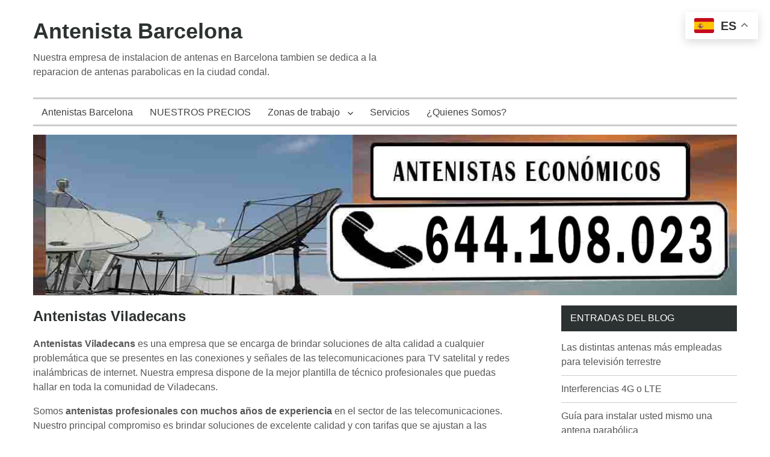

--- FILE ---
content_type: text/html; charset=UTF-8
request_url: https://www.antenistasbarcelonatv.es/antenistas-viladecans
body_size: 13184
content:
<!DOCTYPE html>
<html xmlns="http://www.w3.org/1999/xhtml" lang="es-ES">
<head>
	<meta http-equiv="Content-Type" content="text/html; charset=UTF-8" />
	<meta name="viewport" content="width=device-width, initial-scale=1">
    <link rel="profile" href="http://gmpg.org/xfn/11" media="none" onload="if(media!='all')media='all'">
		<title>Antenistas Viladecans  TV 【644.108.023 】【 ECONOMICOS 】</title>
<meta name='robots' content='max-image-preview:large' />
	<style>img:is([sizes="auto" i], [sizes^="auto," i]) { contain-intrinsic-size: 3000px 1500px }</style>
	
<!-- All in One SEO Pack 2.3.16 by Michael Torbert of Semper Fi Web Designob_start_detected [-1,-1] -->
<meta name="description"  content="Antenistas Viladecans ✅ realizamos servicios economicos de reparacion de antenas e instalacion de parabolicas en la zona de Viladecans ✅. Precios economicos en" />

<link rel="canonical" href="https://www.antenistasbarcelonatv.es/antenistas-viladecans" />
<!-- /all in one seo pack -->
<link rel="alternate" type="application/rss+xml" title="Antenista Barcelona &raquo; Feed" href="https://www.antenistasbarcelonatv.es/feed" />
<link rel="alternate" type="application/rss+xml" title="Antenista Barcelona &raquo; Feed de los comentarios" href="https://www.antenistasbarcelonatv.es/comments/feed" />
<script type="text/javascript">
/* <![CDATA[ */
window._wpemojiSettings = {"baseUrl":"https:\/\/s.w.org\/images\/core\/emoji\/16.0.1\/72x72\/","ext":".png","svgUrl":"https:\/\/s.w.org\/images\/core\/emoji\/16.0.1\/svg\/","svgExt":".svg","source":{"concatemoji":"https:\/\/www.antenistasbarcelonatv.es\/wp-includes\/js\/wp-emoji-release.min.js?ver=6.8.3"}};
/*! This file is auto-generated */
!function(s,n){var o,i,e;function c(e){try{var t={supportTests:e,timestamp:(new Date).valueOf()};sessionStorage.setItem(o,JSON.stringify(t))}catch(e){}}function p(e,t,n){e.clearRect(0,0,e.canvas.width,e.canvas.height),e.fillText(t,0,0);var t=new Uint32Array(e.getImageData(0,0,e.canvas.width,e.canvas.height).data),a=(e.clearRect(0,0,e.canvas.width,e.canvas.height),e.fillText(n,0,0),new Uint32Array(e.getImageData(0,0,e.canvas.width,e.canvas.height).data));return t.every(function(e,t){return e===a[t]})}function u(e,t){e.clearRect(0,0,e.canvas.width,e.canvas.height),e.fillText(t,0,0);for(var n=e.getImageData(16,16,1,1),a=0;a<n.data.length;a++)if(0!==n.data[a])return!1;return!0}function f(e,t,n,a){switch(t){case"flag":return n(e,"\ud83c\udff3\ufe0f\u200d\u26a7\ufe0f","\ud83c\udff3\ufe0f\u200b\u26a7\ufe0f")?!1:!n(e,"\ud83c\udde8\ud83c\uddf6","\ud83c\udde8\u200b\ud83c\uddf6")&&!n(e,"\ud83c\udff4\udb40\udc67\udb40\udc62\udb40\udc65\udb40\udc6e\udb40\udc67\udb40\udc7f","\ud83c\udff4\u200b\udb40\udc67\u200b\udb40\udc62\u200b\udb40\udc65\u200b\udb40\udc6e\u200b\udb40\udc67\u200b\udb40\udc7f");case"emoji":return!a(e,"\ud83e\udedf")}return!1}function g(e,t,n,a){var r="undefined"!=typeof WorkerGlobalScope&&self instanceof WorkerGlobalScope?new OffscreenCanvas(300,150):s.createElement("canvas"),o=r.getContext("2d",{willReadFrequently:!0}),i=(o.textBaseline="top",o.font="600 32px Arial",{});return e.forEach(function(e){i[e]=t(o,e,n,a)}),i}function t(e){var t=s.createElement("script");t.src=e,t.defer=!0,s.head.appendChild(t)}"undefined"!=typeof Promise&&(o="wpEmojiSettingsSupports",i=["flag","emoji"],n.supports={everything:!0,everythingExceptFlag:!0},e=new Promise(function(e){s.addEventListener("DOMContentLoaded",e,{once:!0})}),new Promise(function(t){var n=function(){try{var e=JSON.parse(sessionStorage.getItem(o));if("object"==typeof e&&"number"==typeof e.timestamp&&(new Date).valueOf()<e.timestamp+604800&&"object"==typeof e.supportTests)return e.supportTests}catch(e){}return null}();if(!n){if("undefined"!=typeof Worker&&"undefined"!=typeof OffscreenCanvas&&"undefined"!=typeof URL&&URL.createObjectURL&&"undefined"!=typeof Blob)try{var e="postMessage("+g.toString()+"("+[JSON.stringify(i),f.toString(),p.toString(),u.toString()].join(",")+"));",a=new Blob([e],{type:"text/javascript"}),r=new Worker(URL.createObjectURL(a),{name:"wpTestEmojiSupports"});return void(r.onmessage=function(e){c(n=e.data),r.terminate(),t(n)})}catch(e){}c(n=g(i,f,p,u))}t(n)}).then(function(e){for(var t in e)n.supports[t]=e[t],n.supports.everything=n.supports.everything&&n.supports[t],"flag"!==t&&(n.supports.everythingExceptFlag=n.supports.everythingExceptFlag&&n.supports[t]);n.supports.everythingExceptFlag=n.supports.everythingExceptFlag&&!n.supports.flag,n.DOMReady=!1,n.readyCallback=function(){n.DOMReady=!0}}).then(function(){return e}).then(function(){var e;n.supports.everything||(n.readyCallback(),(e=n.source||{}).concatemoji?t(e.concatemoji):e.wpemoji&&e.twemoji&&(t(e.twemoji),t(e.wpemoji)))}))}((window,document),window._wpemojiSettings);
/* ]]> */
</script>
<style id='wp-emoji-styles-inline-css' type='text/css'>

	img.wp-smiley, img.emoji {
		display: inline !important;
		border: none !important;
		box-shadow: none !important;
		height: 1em !important;
		width: 1em !important;
		margin: 0 0.07em !important;
		vertical-align: -0.1em !important;
		background: none !important;
		padding: 0 !important;
	}
</style>
<link rel='stylesheet' id='wp-block-library-css' href='https://www.antenistasbarcelonatv.es/wp-includes/css/dist/block-library/style.min.css?ver=6.8.3' type='text/css' media='all' />
<style id='classic-theme-styles-inline-css' type='text/css'>
/*! This file is auto-generated */
.wp-block-button__link{color:#fff;background-color:#32373c;border-radius:9999px;box-shadow:none;text-decoration:none;padding:calc(.667em + 2px) calc(1.333em + 2px);font-size:1.125em}.wp-block-file__button{background:#32373c;color:#fff;text-decoration:none}
</style>
<style id='global-styles-inline-css' type='text/css'>
:root{--wp--preset--aspect-ratio--square: 1;--wp--preset--aspect-ratio--4-3: 4/3;--wp--preset--aspect-ratio--3-4: 3/4;--wp--preset--aspect-ratio--3-2: 3/2;--wp--preset--aspect-ratio--2-3: 2/3;--wp--preset--aspect-ratio--16-9: 16/9;--wp--preset--aspect-ratio--9-16: 9/16;--wp--preset--color--black: #000000;--wp--preset--color--cyan-bluish-gray: #abb8c3;--wp--preset--color--white: #ffffff;--wp--preset--color--pale-pink: #f78da7;--wp--preset--color--vivid-red: #cf2e2e;--wp--preset--color--luminous-vivid-orange: #ff6900;--wp--preset--color--luminous-vivid-amber: #fcb900;--wp--preset--color--light-green-cyan: #7bdcb5;--wp--preset--color--vivid-green-cyan: #00d084;--wp--preset--color--pale-cyan-blue: #8ed1fc;--wp--preset--color--vivid-cyan-blue: #0693e3;--wp--preset--color--vivid-purple: #9b51e0;--wp--preset--gradient--vivid-cyan-blue-to-vivid-purple: linear-gradient(135deg,rgba(6,147,227,1) 0%,rgb(155,81,224) 100%);--wp--preset--gradient--light-green-cyan-to-vivid-green-cyan: linear-gradient(135deg,rgb(122,220,180) 0%,rgb(0,208,130) 100%);--wp--preset--gradient--luminous-vivid-amber-to-luminous-vivid-orange: linear-gradient(135deg,rgba(252,185,0,1) 0%,rgba(255,105,0,1) 100%);--wp--preset--gradient--luminous-vivid-orange-to-vivid-red: linear-gradient(135deg,rgba(255,105,0,1) 0%,rgb(207,46,46) 100%);--wp--preset--gradient--very-light-gray-to-cyan-bluish-gray: linear-gradient(135deg,rgb(238,238,238) 0%,rgb(169,184,195) 100%);--wp--preset--gradient--cool-to-warm-spectrum: linear-gradient(135deg,rgb(74,234,220) 0%,rgb(151,120,209) 20%,rgb(207,42,186) 40%,rgb(238,44,130) 60%,rgb(251,105,98) 80%,rgb(254,248,76) 100%);--wp--preset--gradient--blush-light-purple: linear-gradient(135deg,rgb(255,206,236) 0%,rgb(152,150,240) 100%);--wp--preset--gradient--blush-bordeaux: linear-gradient(135deg,rgb(254,205,165) 0%,rgb(254,45,45) 50%,rgb(107,0,62) 100%);--wp--preset--gradient--luminous-dusk: linear-gradient(135deg,rgb(255,203,112) 0%,rgb(199,81,192) 50%,rgb(65,88,208) 100%);--wp--preset--gradient--pale-ocean: linear-gradient(135deg,rgb(255,245,203) 0%,rgb(182,227,212) 50%,rgb(51,167,181) 100%);--wp--preset--gradient--electric-grass: linear-gradient(135deg,rgb(202,248,128) 0%,rgb(113,206,126) 100%);--wp--preset--gradient--midnight: linear-gradient(135deg,rgb(2,3,129) 0%,rgb(40,116,252) 100%);--wp--preset--font-size--small: 13px;--wp--preset--font-size--medium: 20px;--wp--preset--font-size--large: 36px;--wp--preset--font-size--x-large: 42px;--wp--preset--spacing--20: 0.44rem;--wp--preset--spacing--30: 0.67rem;--wp--preset--spacing--40: 1rem;--wp--preset--spacing--50: 1.5rem;--wp--preset--spacing--60: 2.25rem;--wp--preset--spacing--70: 3.38rem;--wp--preset--spacing--80: 5.06rem;--wp--preset--shadow--natural: 6px 6px 9px rgba(0, 0, 0, 0.2);--wp--preset--shadow--deep: 12px 12px 50px rgba(0, 0, 0, 0.4);--wp--preset--shadow--sharp: 6px 6px 0px rgba(0, 0, 0, 0.2);--wp--preset--shadow--outlined: 6px 6px 0px -3px rgba(255, 255, 255, 1), 6px 6px rgba(0, 0, 0, 1);--wp--preset--shadow--crisp: 6px 6px 0px rgba(0, 0, 0, 1);}:where(.is-layout-flex){gap: 0.5em;}:where(.is-layout-grid){gap: 0.5em;}body .is-layout-flex{display: flex;}.is-layout-flex{flex-wrap: wrap;align-items: center;}.is-layout-flex > :is(*, div){margin: 0;}body .is-layout-grid{display: grid;}.is-layout-grid > :is(*, div){margin: 0;}:where(.wp-block-columns.is-layout-flex){gap: 2em;}:where(.wp-block-columns.is-layout-grid){gap: 2em;}:where(.wp-block-post-template.is-layout-flex){gap: 1.25em;}:where(.wp-block-post-template.is-layout-grid){gap: 1.25em;}.has-black-color{color: var(--wp--preset--color--black) !important;}.has-cyan-bluish-gray-color{color: var(--wp--preset--color--cyan-bluish-gray) !important;}.has-white-color{color: var(--wp--preset--color--white) !important;}.has-pale-pink-color{color: var(--wp--preset--color--pale-pink) !important;}.has-vivid-red-color{color: var(--wp--preset--color--vivid-red) !important;}.has-luminous-vivid-orange-color{color: var(--wp--preset--color--luminous-vivid-orange) !important;}.has-luminous-vivid-amber-color{color: var(--wp--preset--color--luminous-vivid-amber) !important;}.has-light-green-cyan-color{color: var(--wp--preset--color--light-green-cyan) !important;}.has-vivid-green-cyan-color{color: var(--wp--preset--color--vivid-green-cyan) !important;}.has-pale-cyan-blue-color{color: var(--wp--preset--color--pale-cyan-blue) !important;}.has-vivid-cyan-blue-color{color: var(--wp--preset--color--vivid-cyan-blue) !important;}.has-vivid-purple-color{color: var(--wp--preset--color--vivid-purple) !important;}.has-black-background-color{background-color: var(--wp--preset--color--black) !important;}.has-cyan-bluish-gray-background-color{background-color: var(--wp--preset--color--cyan-bluish-gray) !important;}.has-white-background-color{background-color: var(--wp--preset--color--white) !important;}.has-pale-pink-background-color{background-color: var(--wp--preset--color--pale-pink) !important;}.has-vivid-red-background-color{background-color: var(--wp--preset--color--vivid-red) !important;}.has-luminous-vivid-orange-background-color{background-color: var(--wp--preset--color--luminous-vivid-orange) !important;}.has-luminous-vivid-amber-background-color{background-color: var(--wp--preset--color--luminous-vivid-amber) !important;}.has-light-green-cyan-background-color{background-color: var(--wp--preset--color--light-green-cyan) !important;}.has-vivid-green-cyan-background-color{background-color: var(--wp--preset--color--vivid-green-cyan) !important;}.has-pale-cyan-blue-background-color{background-color: var(--wp--preset--color--pale-cyan-blue) !important;}.has-vivid-cyan-blue-background-color{background-color: var(--wp--preset--color--vivid-cyan-blue) !important;}.has-vivid-purple-background-color{background-color: var(--wp--preset--color--vivid-purple) !important;}.has-black-border-color{border-color: var(--wp--preset--color--black) !important;}.has-cyan-bluish-gray-border-color{border-color: var(--wp--preset--color--cyan-bluish-gray) !important;}.has-white-border-color{border-color: var(--wp--preset--color--white) !important;}.has-pale-pink-border-color{border-color: var(--wp--preset--color--pale-pink) !important;}.has-vivid-red-border-color{border-color: var(--wp--preset--color--vivid-red) !important;}.has-luminous-vivid-orange-border-color{border-color: var(--wp--preset--color--luminous-vivid-orange) !important;}.has-luminous-vivid-amber-border-color{border-color: var(--wp--preset--color--luminous-vivid-amber) !important;}.has-light-green-cyan-border-color{border-color: var(--wp--preset--color--light-green-cyan) !important;}.has-vivid-green-cyan-border-color{border-color: var(--wp--preset--color--vivid-green-cyan) !important;}.has-pale-cyan-blue-border-color{border-color: var(--wp--preset--color--pale-cyan-blue) !important;}.has-vivid-cyan-blue-border-color{border-color: var(--wp--preset--color--vivid-cyan-blue) !important;}.has-vivid-purple-border-color{border-color: var(--wp--preset--color--vivid-purple) !important;}.has-vivid-cyan-blue-to-vivid-purple-gradient-background{background: var(--wp--preset--gradient--vivid-cyan-blue-to-vivid-purple) !important;}.has-light-green-cyan-to-vivid-green-cyan-gradient-background{background: var(--wp--preset--gradient--light-green-cyan-to-vivid-green-cyan) !important;}.has-luminous-vivid-amber-to-luminous-vivid-orange-gradient-background{background: var(--wp--preset--gradient--luminous-vivid-amber-to-luminous-vivid-orange) !important;}.has-luminous-vivid-orange-to-vivid-red-gradient-background{background: var(--wp--preset--gradient--luminous-vivid-orange-to-vivid-red) !important;}.has-very-light-gray-to-cyan-bluish-gray-gradient-background{background: var(--wp--preset--gradient--very-light-gray-to-cyan-bluish-gray) !important;}.has-cool-to-warm-spectrum-gradient-background{background: var(--wp--preset--gradient--cool-to-warm-spectrum) !important;}.has-blush-light-purple-gradient-background{background: var(--wp--preset--gradient--blush-light-purple) !important;}.has-blush-bordeaux-gradient-background{background: var(--wp--preset--gradient--blush-bordeaux) !important;}.has-luminous-dusk-gradient-background{background: var(--wp--preset--gradient--luminous-dusk) !important;}.has-pale-ocean-gradient-background{background: var(--wp--preset--gradient--pale-ocean) !important;}.has-electric-grass-gradient-background{background: var(--wp--preset--gradient--electric-grass) !important;}.has-midnight-gradient-background{background: var(--wp--preset--gradient--midnight) !important;}.has-small-font-size{font-size: var(--wp--preset--font-size--small) !important;}.has-medium-font-size{font-size: var(--wp--preset--font-size--medium) !important;}.has-large-font-size{font-size: var(--wp--preset--font-size--large) !important;}.has-x-large-font-size{font-size: var(--wp--preset--font-size--x-large) !important;}
:where(.wp-block-post-template.is-layout-flex){gap: 1.25em;}:where(.wp-block-post-template.is-layout-grid){gap: 1.25em;}
:where(.wp-block-columns.is-layout-flex){gap: 2em;}:where(.wp-block-columns.is-layout-grid){gap: 2em;}
:root :where(.wp-block-pullquote){font-size: 1.5em;line-height: 1.6;}
</style>
<link rel='stylesheet' id='link-juice-keeper-css' href='https://www.antenistasbarcelonatv.es/wp-content/plugins/link-juice-keeper/public/css/link-juice-keeper-public.css?ver=2.0.3' type='text/css' media='all' />
<link rel='stylesheet' id='toc-screen-css' href='https://www.antenistasbarcelonatv.es/wp-content/plugins/table-of-contents-plus/screen.min.css?ver=1509' type='text/css' media='all' />
<style id='dominant-color-styles-inline-css' type='text/css'>
img[data-dominant-color]:not(.has-transparency) { background-color: var(--dominant-color); }
</style>
<link rel='stylesheet' id='genericons-css' href='https://www.antenistasbarcelonatv.es/wp-content/themes/wpnepal-blog/third-party/genericons/genericons.min.css?ver=3.4.1' type='text/css' media='all' />
<link rel='stylesheet' id='wpnepal-blog-style-css' href='https://www.antenistasbarcelonatv.es/wp-content/themes/wpnepal-blog/style.css?ver=1.1.2' type='text/css' media='all' />
<style id='rocket-lazyload-inline-css' type='text/css'>
.rll-youtube-player{position:relative;padding-bottom:56.23%;height:0;overflow:hidden;max-width:100%;}.rll-youtube-player iframe{position:absolute;top:0;left:0;width:100%;height:100%;z-index:100;background:0 0}.rll-youtube-player img{bottom:0;display:block;left:0;margin:auto;max-width:100%;width:100%;position:absolute;right:0;top:0;border:none;height:auto;cursor:pointer;-webkit-transition:.4s all;-moz-transition:.4s all;transition:.4s all}.rll-youtube-player img:hover{-webkit-filter:brightness(75%)}.rll-youtube-player .play{height:72px;width:72px;left:50%;top:50%;margin-left:-36px;margin-top:-36px;position:absolute;background:url(https://www.antenistasbarcelonatv.es/wp-content/plugins/rocket-lazy-load/assets/img/youtube.png) no-repeat;cursor:pointer}.wp-has-aspect-ratio .rll-youtube-player{position:absolute;padding-bottom:0;width:100%;height:100%;top:0;bottom:0;left:0;right:0;
</style>
<script type="text/javascript" src="https://www.antenistasbarcelonatv.es/wp-includes/js/jquery/jquery.min.js?ver=3.7.1" id="jquery-core-js"></script>
<script type="text/javascript" src="https://www.antenistasbarcelonatv.es/wp-includes/js/jquery/jquery-migrate.min.js?ver=3.4.1" id="jquery-migrate-js"></script>
<script type="text/javascript" src="https://www.antenistasbarcelonatv.es/wp-content/plugins/link-juice-keeper/public/js/link-juice-keeper-public.js?ver=2.0.3" id="link-juice-keeper-js"></script>
<link rel="https://api.w.org/" href="https://www.antenistasbarcelonatv.es/wp-json/" /><link rel="alternate" title="JSON" type="application/json" href="https://www.antenistasbarcelonatv.es/wp-json/wp/v2/pages/915" /><link rel="EditURI" type="application/rsd+xml" title="RSD" href="https://www.antenistasbarcelonatv.es/xmlrpc.php?rsd" />
<meta name="generator" content="WordPress 6.8.3" />
<link rel='shortlink' href='https://www.antenistasbarcelonatv.es/?p=915' />
<link rel="alternate" title="oEmbed (JSON)" type="application/json+oembed" href="https://www.antenistasbarcelonatv.es/wp-json/oembed/1.0/embed?url=https%3A%2F%2Fwww.antenistasbarcelonatv.es%2Fantenistas-viladecans" />
<link rel="alternate" title="oEmbed (XML)" type="text/xml+oembed" href="https://www.antenistasbarcelonatv.es/wp-json/oembed/1.0/embed?url=https%3A%2F%2Fwww.antenistasbarcelonatv.es%2Fantenistas-viladecans&#038;format=xml" />

<!-- Call Now Button 0.3.5 by Jerry Rietveld (callnowbutton.com) -->
<style>#callnowbutton {display:none;} @media screen and (max-width:650px){#callnowbutton {display:block; position:fixed; text-decoration:none; z-index:2147483647;width:100%;left:0;bottom:0;height:60px;border-top:1px solid #2dc62d; border-bottom:1px solid #006700;background:url([data-uri]) center/50px 50px no-repeat #009900;}body {padding-bottom:60px;}}</style>
<meta name="generator" content="Performance Lab 2.6.1; modules: images/dominant-color-images, images/webp-support, images/webp-uploads">
<noscript><style id="rocket-lazyload-nojs-css">.rll-youtube-player, [data-lazy-src]{display:none !important;}</style></noscript>	
</head>

<body class="wp-singular page-template-default page page-id-915 wp-theme-wpnepal-blog">
<div id="page" class="site">
	<a class="skip-link screen-reader-text" href="#content">Skip to content</a>

	<header id="masthead" class="site-header" role="banner">
		<div class="head-inner">
			<div class="site-branding">
													<p class="site-title"><a href="https://www.antenistasbarcelonatv.es/" rel="home">Antenista Barcelona</a></p>
				
													<p class="site-description">Nuestra empresa de instalacion de antenas en Barcelona tambien se dedica a la reparacion de antenas parabolicas en la ciudad condal.</p>
							</div><!-- .site-branding -->
			
		</div><!-- .head-inner -->

		<button id="menu-toggle" class="menu-toggle" aria-controls="primary-menu" aria-expanded="false"><span class="genericon genericon-menu"></span></button>

		<div id="site-header-menu" class="site-header-menu">
			<nav id="site-navigation" class="main-navigation" role="navigation" aria-label="Primary Menu">
				<div class="menu-a-container"><ul id="primary-menu" class="primary-menu"><li id="menu-item-63" class="menu-item menu-item-type-post_type menu-item-object-page menu-item-home menu-item-63"><a href="https://www.antenistasbarcelonatv.es/">Antenistas Barcelona</a></li>
<li id="menu-item-157" class="menu-item menu-item-type-post_type menu-item-object-page menu-item-157"><a href="https://www.antenistasbarcelonatv.es/nuestros-precios">NUESTROS PRECIOS</a></li>
<li id="menu-item-65" class="menu-item menu-item-type-post_type menu-item-object-page menu-item-has-children menu-item-65"><a href="https://www.antenistasbarcelonatv.es/zonas-de-trabajo">Zonas de trabajo</a>
<ul class="sub-menu">
	<li id="menu-item-1047" class="menu-item menu-item-type-post_type menu-item-object-page menu-item-1047"><a href="https://www.antenistasbarcelonatv.es/antenistas-barcelones">Antenistas Barcelones</a></li>
	<li id="menu-item-1046" class="menu-item menu-item-type-post_type menu-item-object-page menu-item-1046"><a href="https://www.antenistasbarcelonatv.es/antenistas-baix-llobregat">Antenistas Baix Llobregat </a></li>
	<li id="menu-item-1045" class="menu-item menu-item-type-post_type menu-item-object-page menu-item-1045"><a href="https://www.antenistasbarcelonatv.es/antenistas-el-maresme">Antenistas El Maresme </a></li>
	<li id="menu-item-1044" class="menu-item menu-item-type-post_type menu-item-object-page menu-item-1044"><a href="https://www.antenistasbarcelonatv.es/antenistas-valles-occidental">Antenistas Valles Occidental </a></li>
	<li id="menu-item-1043" class="menu-item menu-item-type-post_type menu-item-object-page menu-item-1043"><a href="https://www.antenistasbarcelonatv.es/antenistas-valles-oriental">Antenistas Valles Oriental </a></li>
	<li id="menu-item-298" class="menu-item menu-item-type-post_type menu-item-object-page menu-item-298"><a href="https://www.antenistasbarcelonatv.es/antenistas-barrios-de-barcelona">Barrios de Barcelona</a></li>
</ul>
</li>
<li id="menu-item-122" class="menu-item menu-item-type-post_type menu-item-object-page menu-item-122"><a href="https://www.antenistasbarcelonatv.es/servicios-de-antenistas-en-barcelona">Servicios</a></li>
<li id="menu-item-129" class="menu-item menu-item-type-post_type menu-item-object-page menu-item-129"><a href="https://www.antenistasbarcelonatv.es/quienes-somos">¿Quienes Somos?</a></li>
</ul></div>			</nav><!-- #site-navigation -->
		</div><!-- site-header-menu -->


<div id="PC">
<img src="data:image/svg+xml,%3Csvg%20xmlns='http://www.w3.org/2000/svg'%20viewBox='0%200%201%201'%3E%3C/svg%3E" alt="Antenista Barcelona Urgentes" border="0" style="width: 100%;" data-lazy-src="https://www.antenistasbarcelonatv.es/wp-content/imagenamp/antenistasurgentes.jpg"/><noscript><img src="https://www.antenistasbarcelonatv.es/wp-content/imagenamp/antenistasurgentes.jpg" alt="Antenista Barcelona Urgentes" border="0" style="width: 100%;"/></noscript>
</div>



<div id="MOVIL">
<a href="tel:644502649"><img src="data:image/svg+xml,%3Csvg%20xmlns='http://www.w3.org/2000/svg'%20viewBox='0%200%201%201'%3E%3C/svg%3E" alt="Antenista Barcelona Urgentes" border="0" style="width: 100%;" data-lazy-src="https://www.antenistasbarcelonatv.es/wp-content/imagenamp/antenistasurgentesmovil.jpg"><noscript><img src="https://www.antenistasbarcelonatv.es/wp-content/imagenamp/antenistasurgentesmovil.jpg" alt="Antenista Barcelona Urgentes" border="0" style="width: 100%;"></noscript></a>
</div>





  



		
	</header><!-- #masthead -->

	<div id="content" class="site-content">

	<div id="primary" class="content-area">
		<main id="main" class="site-main" role="main">

			
<article id="post-915" class="post-915 page type-page status-publish hentry">
	<header class="entry-header">
		<h1 class="entry-title">Antenistas Viladecans</h1>	</header><!-- .entry-header -->

	<div class="entry-content">
				
<p><strong>Antenistas Viladecans</strong> es una empresa que se encarga de brindar soluciones de alta calidad a cualquier problemática que se presentes en las conexiones y señales de las telecomunicaciones para TV satelital y redes inalámbricas de internet. Nuestra empresa dispone de la mejor plantilla de técnico profesionales que puedas hallar en toda la comunidad de Viladecans.</p>



<p>Somos <strong>antenistas profesionales con muchos años de experiencia</strong> en el sector de las telecomunicaciones. Nuestro principal compromiso es brindar soluciones de excelente calidad y con tarifas que se ajustan a las comodidades y posibilidades económicas de cada cliente.</p>



<p>Brindamos soporte técnico en todo momento y en cualquier día, es decir, trabajamos la 24 horas del día durante cada día del año para que nuestros clientes puedan contar con una mano amiga en días festivos, horas de la madrugada e incluso los fines de semana.</p>



<div id="toc_container" class="no_bullets"><p class="toc_title">Tabla de Contenidos</p><ul class="toc_list"><li><a href="#Instalacion_reparacion_y_mantenimiento_de_antenas_en_Viladecans"><span class="toc_number toc_depth_1">1</span> Instalación, reparación y mantenimiento de antenas en Viladecans</a></li><li><a href="#Reparacion_e_instalacion_de_parabolicas_Viladecans"><span class="toc_number toc_depth_1">2</span> Reparacion e instalacion de parabolicas Viladecans</a></li><li><a href="#Preguntas_Frecuentes_FAQ"><span class="toc_number toc_depth_1">3</span> Preguntas Frecuentes. FAQ</a><ul><li><a href="#x1f4fa_Realizais_instalaciones_de_television_en_casa"><span class="toc_number toc_depth_2">3.1</span> &#x1f4fa; ¿Realizáis instalaciones de televisión en casa?</a></li><li><a href="#x1f4e1_Haceis_instalaciones_de_parabolicas"><span class="toc_number toc_depth_2">3.2</span> &#x1f4e1; ¿Hacéis instalaciones de parabólicas?</a></li><li><a href="#x1f697x1f4a8_Cuanto_tardais_en_llegar"><span class="toc_number toc_depth_2">3.3</span> &#x1f697;&#x1f4a8; ¿Cuánto tardáis en llegar?</a></li></ul></li></ul></div>
<h2 class="wp-block-heading"><span id="Instalacion_reparacion_y_mantenimiento_de_antenas_en_Viladecans">Instalación, reparación y mantenimiento de antenas en Viladecans</span></h2>



<p>Los servicios y componentes satelitales deben ser implementados y manipulados únicamente por profesionales del sector en telecomunicaciones, pues la instalación de antenas no es nada sencilla y los problemas satelitales no son sencillos de solucionar, es necesario implementar todos los conocimientos profesionales así como también de usar las herramientas adecuadas para lograr resultados dignos y efectivos.</p>



<p>No se deje engatusar por <a href="https://www.antenistasbarcelonatv.es/">antenistas Barcelona</a> novatos o poco profesionales, de lo contrario corres el riesgo de perder dinero y con problemas peores que los que habían en un principio. No se arriesgue, confíe solamente en profesionales que puedan garantizarte soluciones integras y con precios asequibles.</p>



<p>En <em>Antenistas Viladecans</em> realizamos la instalación de antenas satelitales y terrestres, TDT, antenas individuales y colectivas, antenas para internet inalámbrico, amplificadores de señal, entre otros. También realizamos la reparación de los diferente elementos pertenecientes a la TV satelital tales como: LNB, antenas, cable coaxial, entre otros.</p>



<p>rabajamos en todo el <b><span data-contrast="auto">Antenistas </span></b><b><span data-contrast="auto">Baix Llobregat</span></b></p>



<figure class="wp-block-table">
<table>
<tbody>
<tr>
<td><a href="https://www.antenistasbarcelonatv.es/antenistas-sant-boi-de-llobregat">Antenista Sant Boi de Llobregat</a></td>
<td><a href="https://www.antenistasbarcelonatv.es/antenistas-martorell">Antenistas Martorell</a></td>
<td><a href="https://www.antenistasbarcelonatv.es/antenistas-sant-andreu-de-la-barca">Antenistas Sant Andreu de la Barca</a></td>
<td><a href="https://www.antenistasbarcelonatv.es/antenistas-esplugues-de-llobregat">Antenistas Esplugues de Llobregat</a></td>
</tr>
<tr>
<td><a href="https://www.antenistasbarcelonatv.es/antenistas-torrelles-del-valles">Antenista Torrelles de Llobregat</a></td>
<td><a href="https://www.antenistasbarcelonatv.es/antenistas-sant-vicenc-dels-horts">Antenista Sant Vicenç dels Horts</a></td>
<td><a href="https://www.antenistasbarcelonatv.es/antenistas-molins-de-rei">Antenistas Molins de Rei</a></td>
<td><a href="https://www.antenistasbarcelonatv.es/antenistas-sant-climent-de-lobregat">Antenistas Sant Climent de Llobregat</a></td>
</tr>
<tr>
<td><a href="https://www.antenistasbarcelonatv.es/antenistas-abrera">Antenistas Abrera</a></td>
<td><a href="https://www.antenistasbarcelonatv.es/antenistas-sant-esteve-sesrovires">Antenistas Sant Esteve Sesrovires</a></td>
<td><a href="https://www.antenistasbarcelonatv.es/antenistas-cervello">Antenistas Cervelló</a></td>
<td><a href="https://www.antenistasbarcelonatv.es/antenistas-el-prat-de-llobregat">Antenistas El Prat de Llobregat</a></td>
</tr>
<tr>
<td><a href="https://www.antenistasbarcelonatv.es/antenistas-la-palma-de-cervello">Antenista La Palma de Cervelló</a></td>
<td><a href="https://www.antenistasbarcelonatv.es/antenistas-santa-coloma-de-cervello">Antenista Santa Coloma de Cervelló</a></td>
<td><a href="https://www.antenistasbarcelonatv.es/antenistas-cornella-de-llobregat">Antenistas Cornellà de Llobregat</a></td>
<td><a href="https://www.antenistasbarcelonatv.es/antenistas-sant-just-desvern">Antenistas Sant Just Desvern</a></td>
</tr>
<tr>
<td><a href="https://www.antenistasbarcelonatv.es/antenistas-sant-joan-despi">antenistas Sant Joan Despí</a></td>
<td><a href="https://www.antenistasbarcelonatv.es/antenistas-collbato">antenistas Collbató</a></td>
<td><a href="https://www.antenistasbarcelonatv.es/antenistas-olesa-de-montserrat">antenistas Olesa de Montserrat</a></td>
<td><a href="https://www.antenistasbarcelonatv.es/antenistas-begues">antenistas Begues</a></td>
</tr>
<tr>
<td><a href="https://www.antenistasbarcelonatv.es/antenistas-viladecans">antenistas Viladecans</a></td>
<td><a href="https://www.antenistasbarcelonatv.es/antenistas-castellvi-de-rosanes">antenistas Castellví de Rosanes</a></td>
<td><a href="https://www.antenistasbarcelonatv.es/antenistas-sant-feliu-de-llobregat">antenistas Sant Feliu de Llobregat</a></td>
<td><a href="https://www.antenistasbarcelonatv.es/antenistas-palleja">antenistas Pallejà</a></td>
</tr>
<tr>
<td><a href="https://www.antenistasbarcelonatv.es/antenistas-castelldefels">antenistas Castelldefels</a></td>
<td><a href="https://www.antenistasbarcelonatv.es/antenistas-gava">antenistas Gavà</a></td>
<td><a href="https://www.antenistasbarcelonatv.es/antenistas-vallirana">antenistas Vallirana</a></td>
<td><a href="https://www.antenistasbarcelonatv.es/antenistas-el-papiol">antenistas El Papiol</a></td>
</tr>
<tr>
<td><a href="https://www.antenistasbarcelonatv.es/antenistas-corbera-de-llobregat">antenistas Corbera de Llobregat</a></td>
<td></td>
<td></td>
<td></td>
</tr>
</tbody>
</table>
</figure>



<h2 class="wp-block-heading"></h2>



<p>En caso de recibir una mala señal, nosotros nos encargamos de determinar el origen de la falla y luego nos encargamos de resolverla con rapidez. Generalmente este tipo de falla ocurre por un desorientación de la antena, en caso de que sea así, nosotros nos encargamos de orientarla y fijarla, así como nos encargamos de calibrar los canales. Solo comunícate con nosotros y disfruta de tus programas favoritos sin interrupciones.</p>



<p>En caso de que no dispongas de una instalación para TV satelital, puedes contactarnos y te solucionamos el problema. Nosotros realizamos la instalación del servicio de TV satelital con canales en alta definición para que puedas disfrutar de los mejores programas con una calidad de imagen de alta calidad y lo mejor es que no tienes que pagar cantidades elevadas de dinero. Contáctanos y disfruta de nuestros servicio de TV satelital en todo momento.</p>



<h2 class="wp-block-heading"><span id="Reparacion_e_instalacion_de_parabolicas_Viladecans">Reparacion e instalacion de parabolicas Viladecans</span></h2>



<p>En <strong>antenistas Viladecans disponemos de todo tipo de servicios en red</strong> y sistemas de telecomunicaciones para todo tipo de cliente. Trabajamos para satisfacer las necesidades de clientes particulares o empresas.</p>



<p>Realizamos la instalación de antenas para TV satelital o digital y antenas para redes de internet inalámbricas en edificios, viviendas, pisos, comunidades de propietarios, oficinas, locales comerciales, hoteles, colegios, entidades públicas, entre otros.</p>



<p>Realizamos la instalación de antenas parabólicas individuales y colectivas. Las primeras son utilizadas por particulares para obtener una programación de TV satelital más privada la cual se completa según las necesidades o exigencias de cada clientes, generalmente son instaladas en viviendas y oficinas.</p>



<p>Por otro lado tenemos las Atenas parabólicas colectivas las cuales son ideales para que una cantidad de personas se beneficien de un servicio de Tv satelital, sin embargo, una persona en particular no podrán contratar un servicio adicional de TV satelital a menos que el resto de los beneficiados estén de acuerdo. Lo bueno de este tipo de antenas es que solo se debe instalar una sola para beneficiar a muchas personas y por lo general se sitúan en la azotea de los edificios de propietarios.</p>



<p>Para mayor información te invitamos a que nos contactes por nuestro número local o por correo electrónico, estaremos dispuestos a brindarte toda la asesoría profesional adecuada para que puedas disfrutar de la antena y programación satelital que mas te plazca.</p>



<h2 class="wp-block-heading"><span id="Preguntas_Frecuentes_FAQ">Preguntas Frecuentes. FAQ</span></h2>



<h3 class="wp-block-heading"><span id="x1f4fa_Realizais_instalaciones_de_television_en_casa">&#x1f4fa; ¿Realizáis instalaciones de televisión en casa?</span></h3>



<p>Sí, ya estés en una comunidad de vecinos o sea una casa baja, nosotros podemos hacerte instalaciones de TV completas, en <a href="https://www.antenistasbarcelonatv.es/">ESTE ENLACE</a> tienes más información.</p>



<h3 class="wp-block-heading"><span id="x1f4e1_Haceis_instalaciones_de_parabolicas">&#x1f4e1; ¿Hacéis instalaciones de parabólicas?</span></h3>



<p>Por supuesto, instalaciones y reajustes por pérdida de señal, tenemos todo lo necesario para hacerlo. Si quieres más información hazlo <a href="https://www.antenistasbarcelonatv.es/servicios-de-antenistas-en-barcelona">PULSANDO AQUI</a>.</p>



<h3 class="wp-block-heading"><span id="x1f697x1f4a8_Cuanto_tardais_en_llegar">&#x1f697;&#x1f4a8; ¿Cuánto tardáis en llegar?</span></h3>



<p>Pues si nos necesitas de urgencia entre 25 o 30 minutos si no se complica nada, pero lo común es nuestro servicio de cita previa y quedamos cuando nos digas. <a href="https://www.antenistasbarcelonatv.es/">HAZ CLIC AQUI</a> para saber más.</p>



<p><script type="application/ld+json">{"@context":"https://schema.org","@type":"FAQPage","mainEntity":[{"@type":"Question","name":"&#x1f4fa; ¿Realizáis instalaciones de televisión en casa?","acceptedAnswer":{"@type":"Answer","text":"Sí, ya estés en una comunidad de vecinos o sea una casa baja, nosotros podemos hacerte instalaciones de TV completas, en <a href=\"https://www.antenistasbarcelonatv.es/\">ESTE ENLACE</a> tienes más información."}},{"@type":"Question","name":"&#x1f4e1; ¿Hacéis instalaciones de parabólicas?","acceptedAnswer":{"@type":"Answer","text":"Por supuesto, instalaciones y reajustes por pérdida de señal, tenemos todo lo necesario para hacerlo. Si quieres más información hazlo <a href=\"https://www.antenistasbarcelonatv.es/servicios-de-antenistas-en-barcelona\">PULSANDO AQUI</a>."}},{"@type":"Question","name":"&#x1f697;&#x1f4a8; ¿Cuánto tardáis en llegar?","acceptedAnswer":{"@type":"Answer","text":"Pues si nos necesitas de urgencia entre 25 o 30 minutos si no se complica nada, pero lo común es nuestro servicio de cita previa y quedamos cuando nos digas. <a href=\"https://www.antenistasbarcelonatv.es/\">HAZ CLIC AQUI</a> para saber más."}}]}</script></p>
	</div><!-- .entry-content -->

	<footer class="entry-footer">
			</footer><!-- .entry-footer -->
</article><!-- #post-## -->
<p><h3>PUNTÚA NUESTRO TRABAJO</h3></p>

		</main><!-- #main -->
	</div><!-- #primary -->


<aside id="secondary" class="widget-area" role="complementary">
	
		<section id="recent-posts-2" class="widget widget_recent_entries">
		<h2 class="widget-title">Entradas del Blog</h2>
		<ul>
											<li>
					<a href="https://www.antenistasbarcelonatv.es/las-distintas-antenas-mas-empleadas-para-television-terrestre.htm">Las distintas antenas más empleadas para televisión terrestre</a>
									</li>
											<li>
					<a href="https://www.antenistasbarcelonatv.es/interferencias-4g-o-lte.htm">Interferencias 4G o  LTE</a>
									</li>
											<li>
					<a href="https://www.antenistasbarcelonatv.es/guia-para-instalar-usted-mismo-una-antena-parabolica.htm">Guía para instalar usted mismo una antena parabólica</a>
									</li>
											<li>
					<a href="https://www.antenistasbarcelonatv.es/para-que-sirve-un-amplificador-tdt.htm">¿Para qué sirve un amplificador TDT?</a>
									</li>
											<li>
					<a href="https://www.antenistasbarcelonatv.es/que-cable-hdmi-compro.htm">¿Qué cable HDMI compro?</a>
									</li>
					</ul>

		</section><section id="custom_html-2" class="widget_text widget widget_custom_html"><div class="textwidget custom-html-widget"><script type="application/ld+json">
{
  "@context": "https://schema.org",
  "@type": "LocalBusiness",
  "name": "Antenistas Barcelona ECONOMICOS",
  "image": "https://www.antenistasbarcelonatv.es/wp-content/uploads/2019/07/ANTENISTA-EN-BARCELONA-292x300-292x300.jpg",
  "@id": "https://www.antenistasbarcelonatv.es/",
  "url": "https://www.antenistasbarcelonatv.es/",
  "telephone": "644 10 80 23",
  "priceRange": "€ 50- 200",
  "address": {
    "@type": "PostalAddress",
    "streetAddress": "C/Mare de Deu de Nuria 7",
    "addressLocality": "Barcelona",
    "postalCode": "08017",
    "addressCountry": "ES"
  },
  "openingHoursSpecification": {
    "@type": "OpeningHoursSpecification",
    "dayOfWeek": [
      "Monday",
      "Tuesday",
      "Wednesday",
      "Thursday",
      "Friday",
      "Saturday",
      "Sunday"
    ],
    "opens": "00:00",
    "closes": "23:59"
  }
}
</script></div></section><section id="text-2" class="widget widget_text"><h2 class="widget-title">Direccion aproximada de trabajo</h2>			<div class="textwidget"><p><strong>Antenistas Barcelona ECONOMICOS</strong></p>
<p>C/Mare de Deu de Nuria 7 08017 Barcelona</p>
<p>644 10 80 23</p>
</div>
		</section></aside><!-- #secondary -->

	</div><!-- #content -->

	<footer id="colophon" class="site-footer" role="contentinfo">
		
		<div class="copyright">
					</div><!-- .copyright -->
		<div class="site-info">
			<a href="https://www.antenistasbarcelonatv.es/lssi.pdf" rel="nofollow"> Aviso Legal | LSSI | Cookies | Privacidad</a> | <a href="http://www.rmcanalesinteractivos.es"> SEO por RM Canales</a>
			
		</div><!-- .site-info -->
	</footer><!-- #colophon -->
</div><!-- #page -->

<script type="speculationrules">
{"prefetch":[{"source":"document","where":{"and":[{"href_matches":"\/*"},{"not":{"href_matches":["\/wp-*.php","\/wp-admin\/*","\/wp-content\/uploads\/*","\/wp-content\/*","\/wp-content\/plugins\/*","\/wp-content\/themes\/wpnepal-blog\/*","\/*\\?(.+)"]}},{"not":{"selector_matches":"a[rel~=\"nofollow\"]"}},{"not":{"selector_matches":".no-prefetch, .no-prefetch a"}}]},"eagerness":"conservative"}]}
</script>
<a href="tel:644502649" id="callnowbutton" ></a><div class="gtranslate_wrapper" id="gt-wrapper-27901558"></div><a href="#" class="scrollup" id="btn-scrollup"><span class="genericon genericon-collapse"></span></a><script type="text/javascript" id="toc-front-js-extra">
/* <![CDATA[ */
var tocplus = {"visibility_show":"Mu\u00e9strame m\u00e1s","visibility_hide":"Esconde esto","visibility_hide_by_default":"1","width":"Auto"};
/* ]]> */
</script>
<script type="text/javascript" src="https://www.antenistasbarcelonatv.es/wp-content/plugins/table-of-contents-plus/front.min.js?ver=1509" id="toc-front-js"></script>
<script type="text/javascript" src="https://www.antenistasbarcelonatv.es/wp-content/themes/wpnepal-blog/js/skip-link-focus-fix.min.js?ver=20151215" id="wpnepal-blog-skip-link-focus-fix-js"></script>
<script type="text/javascript" id="wpnepal-blog-custom-js-extra">
/* <![CDATA[ */
var WPNepalBlogScreenReaderText = {"expand":"<span class=\"screen-reader-text\">expand child menu<\/span>","collapse":"<span class=\"screen-reader-text\">collapse child menu<\/span>"};
/* ]]> */
</script>
<script type="text/javascript" src="https://www.antenistasbarcelonatv.es/wp-content/themes/wpnepal-blog/js/custom.min.js?ver=1.1.0" id="wpnepal-blog-custom-js"></script>
<script type="text/javascript" id="gt_widget_script_27901558-js-before">
/* <![CDATA[ */
window.gtranslateSettings = /* document.write */ window.gtranslateSettings || {};window.gtranslateSettings['27901558'] = {"default_language":"es","languages":["ca","en","es"],"url_structure":"none","flag_style":"2d","wrapper_selector":"#gt-wrapper-27901558","alt_flags":[],"float_switcher_open_direction":"top","switcher_horizontal_position":"right","switcher_vertical_position":"top","flags_location":"\/wp-content\/plugins\/gtranslate\/flags\/"};
/* ]]> */
</script><script src="https://www.antenistasbarcelonatv.es/wp-content/plugins/gtranslate/js/float.js?ver=6.8.3" data-no-optimize="1" data-no-minify="1" data-gt-orig-url="/antenistas-viladecans" data-gt-orig-domain="www.antenistasbarcelonatv.es" data-gt-widget-id="27901558" defer></script><script>
            window.lazyLoadOptions = {
                elements_selector: "img[data-lazy-src],.rocket-lazyload,iframe[data-lazy-src]",
                data_src: "lazy-src",
                data_srcset: "lazy-srcset",
                data_sizes: "lazy-sizes",
                skip_invisible: false,
                class_loading: "lazyloading",
                class_loaded: "lazyloaded",
                threshold: 300,
                callback_load: function(element) {
                    if ( element.tagName === "IFRAME" && element.dataset.rocketLazyload == "fitvidscompatible" ) {
                        if (element.classList.contains("lazyloaded") ) {
                            if (typeof window.jQuery != "undefined") {
                                if (jQuery.fn.fitVids) {
                                    jQuery(element).parent().fitVids();
                                }
                            }
                        }
                    }
                }
            };
        
        // Listen to the Initialized event
        window.addEventListener('LazyLoad::Initialized', function (e) {
            // Get the instance and puts it in the lazyLoadInstance variable
            var lazyLoadInstance = e.detail.instance;
        
            if (window.MutationObserver) {
                var observer = new MutationObserver(function(mutations) {
                    mutations.forEach(function(mutation) {
                        mutation.addedNodes.forEach(function(node) {
                            if (typeof node.getElementsByTagName !== 'function') {
                                return;
                            }

                            imgs = node.getElementsByTagName('img');
                            iframes = node.getElementsByTagName('iframe');
                            rocket_lazy = node.getElementsByClassName('rocket-lazyload');

                            if ( 0 === imgs.length && 0 === iframes.length && 0 === rocket_lazy.length ) {
                                return;
                            }

                            lazyLoadInstance.update();
                        } );
                    } );
                } );
                
                var b      = document.getElementsByTagName("body")[0];
                var config = { childList: true, subtree: true };
                
                observer.observe(b, config);
            }
        }, false);
        </script><script data-no-minify="1" async src="https://www.antenistasbarcelonatv.es/wp-content/plugins/rocket-lazy-load/assets/js/11.0.6/lazyload.min.js"></script><script>function lazyLoadThumb(e){var t='<img data-lazy-src="https://i.ytimg.com/vi/ID/hqdefault.jpg" width="480" height="360"><noscript><img src="https://i.ytimg.com/vi/ID/hqdefault.jpg" width="480" height="360"></noscript>',a='<div class="play"></div>';return t.replace("ID",e)+a}function lazyLoadYoutubeIframe(){var e=document.createElement("iframe"),t="https://www.youtube.com/embed/ID?autoplay=1";t+=0===this.dataset.query.length?'':'&'+this.dataset.query;e.setAttribute("src",t.replace("ID",this.dataset.id)),e.setAttribute("frameborder","0"),e.setAttribute("allowfullscreen","1"),this.parentNode.replaceChild(e,this)}document.addEventListener("DOMContentLoaded",function(){var e,t,a=document.getElementsByClassName("rll-youtube-player");for(t=0;t<a.length;t++)e=document.createElement("div"),e.setAttribute("data-id",a[t].dataset.id),e.setAttribute("data-query", a[t].dataset.query),e.innerHTML=lazyLoadThumb(a[t].dataset.id),e.onclick=lazyLoadYoutubeIframe,a[t].appendChild(e)});</script>
</body>
</html>

<!-- This website is like a Rocket, isn't it? Performance optimized by WP Rocket. Learn more: https://wp-rocket.me - Debug: cached@1768353969 -->